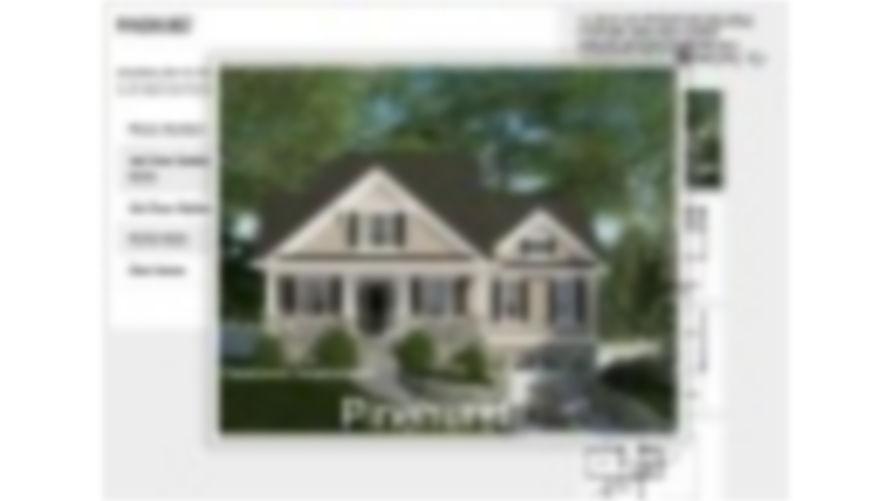

--- FILE ---
content_type: text/html; charset=utf-8
request_url: https://fast.wistia.net/embed/iframe/7i9r01n87l
body_size: 1787
content:
<!DOCTYPE html>
<html>
<head>
<meta content='width=device-width, user-scalable=no' name='viewport'>
<meta content='noindex' name='robots'>
<meta content='noindex,indexifembedded' name='googlebot'>
<title>Pinehurst Model Home Plan Walkthru</title>
<link rel="alternate" type="application/json+oembed" href="https://fast.wistia.com/oembed.json?url=https%3A%2F%2Ffast.wistia.com%2Fembed%2Fiframe%2F7i9r01n87l" title="Pinehurst Model Home Plan Walkthru" />
<meta name="twitter:card" content="player" />
<meta name="twitter:site" content="@wistia" />
<meta name="twitter:title" content="Pinehurst Model Home Plan Walkthru" />
<meta name="twitter:url" content="https://fast.wistia.net/embed/iframe/7i9r01n87l?twitter=true" />
<meta name="twitter:description" content="3 min 32 sec video" />
<meta name="twitter:image" content="https://embed-ssl.wistia.com/deliveries/d434ddd17be6c3e765dd42866c7d01afe40b2abb/file.jpg" />
<meta name="twitter:player" content="https://fast.wistia.net/embed/iframe/7i9r01n87l?twitter=true" />
<meta name="twitter:player:width" content="435" />
<meta name="twitter:player:height" content="317" />

<script>
  window._inWistiaIframe = true;
</script>
<style>
  html, body {margin:0;padding:0;overflow:hidden;height:100%;}
  object {border:0;}
  #wistia_video,.wistia_embed {height:100%;width:100%;}
</style>
</head>
<body>
<script>
  function addWindowListener (type, callback) {
    if (window.addEventListener) {
      window.addEventListener(type, callback, false);
    } else if (window.attachEvent) {
      window.attachEvent('on' + type, callback);
    }
  }
  
  window.wistiaPostMessageQueue = [];
  addWindowListener('message', function (event) {
    if (!window._wistiaHasInitialized) {
      wistiaPostMessageQueue.push(event);
    }
  });
</script>
<link as='script' crossorigin='anonymous' href='//fast.wistia.net/assets/external/insideIframe.js' rel='modulepreload'>
<script async src='//fast.wistia.net/assets/external/E-v1.js'></script>
<div class='wistia_embed' id='wistia_video'></div>
<script>
  const swatchPreference =  true;
  if (swatchPreference) {
    document.getElementById('wistia_video').innerHTML = '<div class="wistia_swatch" style="height:100%;left:0;opacity:0;overflow:hidden;position:absolute;top:0;transition:opacity 200ms;width:100%;"><img src="https://fast.wistia.net/embed/medias/7i9r01n87l/swatch" style="filter:blur(5px);height:100%;object-fit:contain;width:100%;" alt="" aria-hidden="true" onload="this.parentNode.style.opacity=1;" /></div>';
  }
</script>
<script>
  window._wq = window._wq || [];
  window._wq.push(function (W) {
    W.iframeInit({"accountId":97787,"accountKey":"wistia-production_97787","analyticsHost":"https://distillery.wistia.net","formsHost":"https://app.wistia.com","formEventsApi":"/form-stream/1.0.0","aspectRatio":1.3733905579399142,"assets":[{"is_enhanced":false,"type":"original","slug":"original","display_name":"Original File","details":{},"width":450,"height":328,"ext":"mp4","size":24069714,"bitrate":883,"public":true,"status":2,"progress":1.0,"url":"https://embed-ssl.wistia.com/deliveries/247a9abe62c8cd790371e26c7d04816b1e866d41.bin","created_at":1424734527},{"is_enhanced":false,"type":"iphone_video","slug":"mp4_h264_607k","display_name":"360p","details":{},"container":"mp4","codec":"h264","width":640,"height":466,"ext":"mp4","size":16544135,"bitrate":607,"public":true,"status":2,"progress":1.0,"url":"https://embed-ssl.wistia.com/deliveries/89c3cea6ea803919e33e20fc246fd418b3efa79d.bin","created_at":1424734527,"opt_vbitrate":800},{"is_enhanced":false,"type":"still_image","slug":"still_image_450x328","display_name":"Thumbnail Image","details":{},"width":450,"height":328,"ext":"jpg","size":52499,"bitrate":0,"public":true,"status":2,"progress":1.0,"url":"https://embed-ssl.wistia.com/deliveries/d434ddd17be6c3e765dd42866c7d01afe40b2abb.bin","created_at":1424734803},{"is_enhanced":false,"type":"storyboard","slug":"storyboard_2000x3045","display_name":"Storyboard","details":{},"width":2000,"height":3045,"ext":"jpg","size":1901094,"bitrate":0,"public":true,"status":2,"progress":1.0,"metadata":{"aspect_ratio":1.372,"frame_count":200,"frame_height":145,"frame_width":200},"url":"https://embed-ssl.wistia.com/deliveries/a7b535d0906449a72293f02b4cc0a4e0f5ed8036.bin","created_at":1466359232}],"branding":false,"createdAt":1424734527,"distilleryUrl":"https://distillery.wistia.com/x","duration":212.811,"enableCustomerLogo":true,"firstEmbedForAccount":false,"firstShareForAccount":false,"availableTranscripts":[],"hashedId":"7i9r01n87l","mediaId":13087210,"mediaKey":"wistia-production_13087210","mediaType":"Video","name":"Pinehurst Model Home Plan Walkthru","preloadPreference":null,"progress":1.0,"protected":false,"projectId":1440052,"seoDescription":"a Pinehurst Model Home Plan Walkthru video","showAbout":true,"status":2,"type":"Video","playableWithoutInstantHls":true,"stats":{"loadCount":152,"playCount":36,"uniqueLoadCount":132,"uniquePlayCount":34,"averageEngagement":0.278605},"trackingTransmitInterval":10,"liveStreamEventDetails":null,"integrations":{"google_analytics":true},"hls_enabled":false,"embed_options":{"opaqueControls":false,"playerColor":"7b796a","playerColorGradient":{"on":false,"colors":[["#7b796a",0],["#e1dfd0",1]]},"plugin":{},"volumeControl":"true","fullscreenButton":"true","controlsVisibleOnLoad":"true","bpbTime":"false","vulcan":true,"stillUrl":"https://embed-ssl.wistia.com/deliveries/d434ddd17be6c3e765dd42866c7d01afe40b2abb.bin","autoPlay":"false","endVideoBehavior":"default","playButton":"true","smallPlayButton":"true","playbar":"true","branding":"false","newRoundedIcons":true,"shouldShowCaptionsSettings":true},"embedOptions":{"opaqueControls":false,"playerColor":"7b796a","playerColorGradient":{"on":false,"colors":[["#7b796a",0],["#e1dfd0",1]]},"plugin":{},"volumeControl":"true","fullscreenButton":"true","controlsVisibleOnLoad":"true","bpbTime":"false","vulcan":true,"stillUrl":"https://embed-ssl.wistia.com/deliveries/d434ddd17be6c3e765dd42866c7d01afe40b2abb.bin","autoPlay":"false","endVideoBehavior":"default","playButton":"true","smallPlayButton":"true","playbar":"true","branding":"false","newRoundedIcons":true,"shouldShowCaptionsSettings":true}}, {});
    window._wistiaHasInitialized = true;
  });
</script>
</body>
</html>
